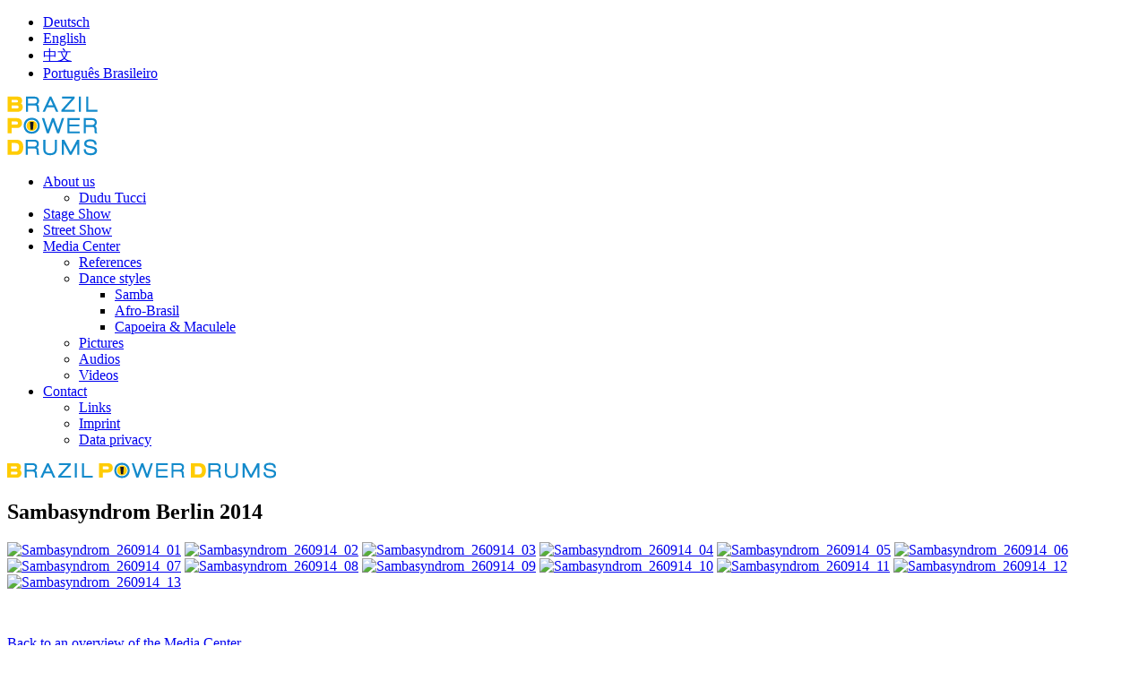

--- FILE ---
content_type: text/html; charset=utf-8
request_url: http://www.dudu-tucci-brasil-power-drums.com/index.php/media-center/pictures/102-sambasyndrom-berlin-2
body_size: 4405
content:
<!DOCTYPE HTML>
<html xmlns:og="http://ogp.me/ns#" xmlns:fb="https://www.facebook.com/2008/fbml"  lang="de" dir="ltr"  data-config='{"twitter":0,"plusone":0,"facebook":0,"style":"default"}'>

<head>
<meta charset="utf-8">
<meta http-equiv="X-UA-Compatible" content="IE=edge">
<meta name="viewport" content="width=device-width, initial-scale=1">
<base href="http://www.dudu-tucci-brasil-power-drums.com/index.php/media-center/pictures/102-sambasyndrom-berlin-2" />
	<meta name="keywords" content="Dudu Tucci, Brsasil Power Drums, Streetshow, Bühnenshow, Morena do Sol" />
	<meta name="author" content="Super User" />
	<meta name="description" content="Dudu Tucci und seine Band Brasil Power Drums spielen energiegeladen und voller Magie traditionelle und zeitgenössische Rhythmen Brasiliens, wie Samba, Samba-Reggae, Hip-Hop, Funk ebenso wie Maracatú und Ijexá." />
	<meta name="generator" content="Joomla! - Open Source Content Management" />
	<title>Brasil Power Drums - Sambasyndrom Berlin 2014</title>
	<link href="/templates/yoo_nite/favicon.ico" rel="shortcut icon" type="image/vnd.microsoft.icon" />
	<link href="/cache/widgetkit/widgetkit-9318aaf3.css" rel="stylesheet" type="text/css" />
	<link href="http://www.dudu-tucci-brasil-power-drums.com/media/plg_sketchcookies/stylesheets/styles.css" rel="stylesheet" type="text/css" />
	<style type="text/css">
.fb_edge_widget_with_comment{z-index:2000 !important;}
	</style>
	<script src="/media/jui/js/jquery.min.js?5eab72fb883621a3587a042d5571bbe0" type="text/javascript"></script>
	<script src="/media/jui/js/jquery-noconflict.js?5eab72fb883621a3587a042d5571bbe0" type="text/javascript"></script>
	<script src="/media/jui/js/jquery-migrate.min.js?5eab72fb883621a3587a042d5571bbe0" type="text/javascript"></script>
	<script src="/cache/widgetkit/widgetkit-2af154c1.js" type="text/javascript"></script>
	<script src="http://www.dudu-tucci-brasil-power-drums.com/media/plg_sketchcookies/scripts/general.min.js" type="text/javascript"></script>
	<script type="text/javascript">


window.cookieconsent_options = {"message":"Diese Webseite verwendet Cookies. Mit der Nutzung unserer Dienste erklären Sie sich damit einverstanden, dass wir Cookies verwenden. This website uses cookies. By using our services you agree that we use cookies.","dismiss":"OK","learnMore":"Mehr erfahren...","link":"/index.php/kontakt/datenschutz","theme":false, "expiryDays":365};
	</script>
	<meta property="og:type" content="website" />
	<script>(function(d, s, id) {
  var js, fjs = d.getElementsByTagName(s)[0];
  if (d.getElementById(id)) return;
  js = d.createElement(s); js.id = id;
  js.src = "//connect.facebook.net/de_DE/all.js#xfbml=1";
  fjs.parentNode.insertBefore(js, fjs);
}(document, 'script', 'facebook-jssdk'));</script>

<link rel="apple-touch-icon-precomposed" href="/templates/yoo_nite/apple_touch_icon.png">
<link rel="stylesheet" href="/templates/yoo_nite/css/bootstrap.css">
<link rel="stylesheet" href="/templates/yoo_nite/css/theme.css">
<link rel="stylesheet" href="/templates/yoo_nite/css/custom.css">
<script src="/templates/yoo_nite/warp/vendor/uikit/js/uikit.js"></script>
<script src="/templates/yoo_nite/warp/vendor/uikit/js/addons/autocomplete.js"></script>
<script src="/templates/yoo_nite/warp/vendor/uikit/js/addons/search.js"></script>
<script src="/templates/yoo_nite/warp/js/social.js"></script>
<script src="/templates/yoo_nite/js/theme.js"></script>
</head>

<body class="tm-isblog  tm-navbar-fixed tm-navbar-animated">

      <div class="tm-toolbar uk-clearfix">
       <div class="uk-container uk-container-center">
           <div class="uk-panel uk-panel-blank"><ul class="uk-subnav uk-subnav-line">
<li><a href="/index.php">Deutsch</a></li><li><a href="/index.php/bpd-en">English</a></li><li><a href="/index.php/about-us-cn">中文</a></li><li><a href="/index.php/sobre-nos">Português Brasileiro </a></li></ul></div>       </div>
   </div>
    
        <nav class="tm-navbar">
        <div class="uk-container uk-container-center">
            <div class="tm-navbar-center">

                                <div class="tm-nav-logo uk-hidden-small">
                    <a class="tm-logo uk-hidden-small" href="http://www.dudu-tucci-brasil-power-drums.com">
	<p><img src="/images/BPD_images/basic/Logo_BPD.png" alt="Logo BPD" /></p></a>
                </div>
                
                                <div class="tm-nav uk-hidden-small">
                    <div class="tm-nav-wrapper"><ul class="uk-navbar-nav uk-hidden-small">
<li class="uk-parent" data-uk-dropdown="{}"><a href="/index.php/bpd-en">About us</a><div class="uk-dropdown uk-dropdown-navbar uk-dropdown-width-1"><div class="uk-grid uk-dropdown-grid"><div class="uk-width-1-1"><ul class="uk-nav uk-nav-navbar"><li><a href="/index.php/bpd-en/dudu-tucci">Dudu Tucci</a></li></ul></div></div></div></li><li data-uk-dropdown="{}"><a href="/index.php/stage-show">Stage Show</a></li><li data-uk-dropdown="{}"><a href="/index.php/street-show">Street  Show</a></li><li class="uk-parent uk-active" data-uk-dropdown="{}"><a href="/index.php/media-center">Media Center</a><div class="uk-dropdown uk-dropdown-navbar uk-dropdown-width-1"><div class="uk-grid uk-dropdown-grid"><div class="uk-width-1-1"><ul class="uk-nav uk-nav-navbar"><li><a href="/index.php/media-center/references">References</a></li><li class="uk-parent"><a href="/index.php/media-center/dance-styles">Dance styles</a><ul class="uk-nav-sub"><li><a href="/index.php/media-center/dance-styles/samba">Samba</a></li><li><a href="/index.php/media-center/dance-styles/afro-brasil">Afro-Brasil</a></li><li><a href="/index.php/media-center/dance-styles/capoeira-maculele">Capoeira &amp; Maculele</a></li></ul></li><li class="uk-active"><a href="/index.php/media-center/pictures">Pictures</a></li><li><a href="/index.php/media-center/audios">Audios</a></li><li><a href="/index.php/media-center/videos">Videos</a></li></ul></div></div></div></li><li class="uk-parent" data-uk-dropdown="{}"><a href="/index.php/contact">Contact</a><div class="uk-dropdown uk-dropdown-navbar uk-dropdown-width-1"><div class="uk-grid uk-dropdown-grid"><div class="uk-width-1-1"><ul class="uk-nav uk-nav-navbar"><li><a href="/index.php/contact/links">Links</a></li><li><a href="/index.php/contact/imprint">Imprint</a></li><li><a href="/index.php/contact/data-privacy">Data privacy</a></li></ul></div></div></div></li></ul></div>
                </div>
                
                                    <a href="#offcanvas" class="uk-navbar-toggle uk-visible-small uk-vertical-align-middle" data-uk-offcanvas></a>
                
                                    <div class="uk-navbar-content uk-navbar-center uk-visible-small"><a class="tm-logo-small" href="http://www.dudu-tucci-brasil-power-drums.com">
	<img src="/images/BPD_images/basic/Logo_BPD_quer.png" alt="Logo BPD quer" /></a></div>
                
            </div>
        </div>
    </nav>
    
    
    <div class="tm-wrapper">

        
        
        
                <div class="tm-block-top-main tm-block-padding">
            <div class="uk-container uk-container-center">

                <div class="tm-middle uk-grid" data-uk-grid-match data-uk-grid-margin>

                                        <div class="tm-main uk-width-medium-1-1">

                        
                                                <main class="tm-content">

                            
                            
<article class="uk-article" data-permalink="http://www.dudu-tucci-brasil-power-drums.com/index.php/media-center/pictures/102-sambasyndrom-berlin-2">

	
		<h1 class="uk-article-title">
					Sambasyndrom Berlin 2014			</h1>
	
	
	
	
		<div>
		<p><span style="color: #dd1144; font-family: Monaco, Menlo, Consolas, 'Courier New', monospace; line-height: 18px; white-space: nowrap; background-color: #eaeaea;">
<div class="wk-gallery wk-gallery-wall clearfix round margin ">

		
			
					<a class="" href="/images/BPD_widgetkit_galleries/Gallery_Sambasyndrom/Sambasyndrom_260914_01.jpg" data-lightbox="group:69-697cd944385e4" title="BPD @ Sambasyndrom 2014" data-spotlight="on"><img src="/cache/widgetkit/gallery/69/Sambasyndrom_260914_01-a98b622170.jpg" width="300" height="200" alt="Sambasyndrom_260914_01" /></a>
				
		
			
					<a class="" href="/images/BPD_widgetkit_galleries/Gallery_Sambasyndrom/Sambasyndrom_260914_02.jpg" data-lightbox="group:69-697cd944385e4" title="BPD @ Sambasyndrom 2014" data-spotlight="on"><img src="/cache/widgetkit/gallery/69/Sambasyndrom_260914_02-60bcb05896.jpg" width="300" height="200" alt="Sambasyndrom_260914_02" /></a>
				
		
			
					<a class="" href="/images/BPD_widgetkit_galleries/Gallery_Sambasyndrom/Sambasyndrom_260914_03.jpg" data-lightbox="group:69-697cd944385e4" title="BPD @ Sambasyndrom 2014" data-spotlight="on"><img src="/cache/widgetkit/gallery/69/Sambasyndrom_260914_03-e4cc00b59a.jpg" width="300" height="200" alt="Sambasyndrom_260914_03" /></a>
				
		
			
					<a class="" href="/images/BPD_widgetkit_galleries/Gallery_Sambasyndrom/Sambasyndrom_260914_04.jpg" data-lightbox="group:69-697cd944385e4" title="BPD @ Sambasyndrom 2014" data-spotlight="on"><img src="/cache/widgetkit/gallery/69/Sambasyndrom_260914_04-53766de31c.jpg" width="300" height="200" alt="Sambasyndrom_260914_04" /></a>
				
		
			
					<a class="" href="/images/BPD_widgetkit_galleries/Gallery_Sambasyndrom/Sambasyndrom_260914_05.jpg" data-lightbox="group:69-697cd944385e4" title="BPD @ Sambasyndrom 2014" data-spotlight="on"><img src="/cache/widgetkit/gallery/69/Sambasyndrom_260914_05-8224d6d891.jpg" width="300" height="200" alt="Sambasyndrom_260914_05" /></a>
				
		
			
					<a class="" href="/images/BPD_widgetkit_galleries/Gallery_Sambasyndrom/Sambasyndrom_260914_06.jpg" data-lightbox="group:69-697cd944385e4" title="BPD @ Sambasyndrom 2014" data-spotlight="on"><img src="/cache/widgetkit/gallery/69/Sambasyndrom_260914_06-2bb51d8bf9.jpg" width="300" height="200" alt="Sambasyndrom_260914_06" /></a>
				
		
			
					<a class="" href="/images/BPD_widgetkit_galleries/Gallery_Sambasyndrom/Sambasyndrom_260914_07.jpg" data-lightbox="group:69-697cd944385e4" title="BPD @ Sambasyndrom 2014" data-spotlight="on"><img src="/cache/widgetkit/gallery/69/Sambasyndrom_260914_07-ae41d03803.jpg" width="300" height="200" alt="Sambasyndrom_260914_07" /></a>
				
		
			
					<a class="" href="/images/BPD_widgetkit_galleries/Gallery_Sambasyndrom/Sambasyndrom_260914_08.jpg" data-lightbox="group:69-697cd944385e4" title="BPD @ Sambasyndrom 2014" data-spotlight="on"><img src="/cache/widgetkit/gallery/69/Sambasyndrom_260914_08-6a4a0dc416.jpg" width="300" height="200" alt="Sambasyndrom_260914_08" /></a>
				
		
			
					<a class="" href="/images/BPD_widgetkit_galleries/Gallery_Sambasyndrom/Sambasyndrom_260914_09.jpg" data-lightbox="group:69-697cd944385e4" title="BPD @ Sambasyndrom 2014" data-spotlight="on"><img src="/cache/widgetkit/gallery/69/Sambasyndrom_260914_09-2faec10158.jpg" width="300" height="200" alt="Sambasyndrom_260914_09" /></a>
				
		
			
					<a class="" href="/images/BPD_widgetkit_galleries/Gallery_Sambasyndrom/Sambasyndrom_260914_10.jpg" data-lightbox="group:69-697cd944385e4" title="BPD @ Sambasyndrom 2014" data-spotlight="on"><img src="/cache/widgetkit/gallery/69/Sambasyndrom_260914_10-65d727c60f.jpg" width="300" height="200" alt="Sambasyndrom_260914_10" /></a>
				
		
			
					<a class="" href="/images/BPD_widgetkit_galleries/Gallery_Sambasyndrom/Sambasyndrom_260914_11.jpg" data-lightbox="group:69-697cd944385e4" title="BPD @ Sambasyndrom 2014" data-spotlight="on"><img src="/cache/widgetkit/gallery/69/Sambasyndrom_260914_11-61688c82a3.jpg" width="300" height="200" alt="Sambasyndrom_260914_11" /></a>
				
		
			
					<a class="" href="/images/BPD_widgetkit_galleries/Gallery_Sambasyndrom/Sambasyndrom_260914_12.jpg" data-lightbox="group:69-697cd944385e4" title="BPD @ Sambasyndrom 2014" data-spotlight="on"><img src="/cache/widgetkit/gallery/69/Sambasyndrom_260914_12-65edf16f61.jpg" width="300" height="200" alt="Sambasyndrom_260914_12" /></a>
				
		
			
					<a class="" href="/images/BPD_widgetkit_galleries/Gallery_Sambasyndrom/Sambasyndrom_260914_13.jpg" data-lightbox="group:69-697cd944385e4" title="BPD @ Sambasyndrom 2014" data-spotlight="on"><img src="/cache/widgetkit/gallery/69/Sambasyndrom_260914_13-6cc4aa9fe2.jpg" width="300" height="200" alt="Sambasyndrom_260914_13" /></a>
				
	
</div>

</span></p> 
	</div>
	
	
	
	
	
	
	
</article>
                        </main>
                        
                                                <section class="tm-main-bottom uk-grid" data-uk-grid-match="{target:'> div > .uk-panel'}" data-uk-grid-margin><div class="uk-width-1-1">
	<div class="uk-panel">
<div class="VombieLikeButton">

	<div class="fb-like" 
		data-href="https://www.facebook.com/pages/Brasil-Power-Drums/359009137460919"
		data-send="true" 
		data-layout="button_count"
		data-show-faces="true"  
		data-width="100" 
		data-action="like" 
		data-font="arial"
		data-colorscheme="light"
	>
	</div>
	
</div></div></div></section>
                        
                    </div>
                    
                                                            
                </div>

            </div>
        </div>
        
                <div class="tm-block-bottom-a tm-block-padding">
            <div class="uk-container uk-container-center">
                <section class="tm-bottom-a uk-grid" data-uk-grid-match="{target:'> div > .uk-panel'}" data-uk-grid-margin>
<div class="uk-width-1-1"><div class="uk-panel">
	<p><a href="/index.php/media-center" class="uk-button uk-button-primary">Back to an overview of the Media Center</a></p></div></div>
</section>
            </div>
        </div>
        
        
        
                <div class="tm-block-bottom-d tm-block-large-padding tm-block-light">
            <div class="uk-container uk-container-center">
                <section class="tm-bottom-d uk-grid uk-grid-divider" data-uk-grid-match="{target:'> div > .uk-panel'}" data-uk-grid-margin>
<div class="uk-width-1-1 uk-width-medium-2-3"><div class="uk-panel">
	<div class="uk-grid" data-uk-grid-match="{target:'.uk-panel'}" data-uk-grid-margin="">
<h1>BPD Kontakt/Contact/Contato&nbsp;<br />&amp; Booking</h1>
<div class="uk-width-medium-1-2">
<h4>Krista Zeissig-Tucci</h4>
<p>Schleiermacherstraße 24 <br /> 10961 Berlin, <br /> Germany</p>
</div>
<div class="uk-width-medium-1-2">
<h4>Kontakt/Contact/Contato</h4>
<p>Telefon/Telephone/Telefone: <br />+49 030 693 55 95 <br /> Email: info@brasil-power-drums.com</p>
<p><a href="/index.php/kontakt" class="uk-button uk-button-secondary">Kontakt</a> <a href="/index.php/contact" class="uk-button uk-button-secondary">Contact</a> <a href="/index.php/contato?lang=pt" class="uk-button uk-button-secondary">Contato</a></p>
</div>
</div></div></div>

<div class="uk-width-1-1 uk-width-medium-1-3"><div class="uk-panel">
	<div data-uk-scrollspy="{cls:'uk-animation-slide-right'}">
<h4 style="text-align: center;">BPD plays Contemporanea</h4>
<a href="http://www.contemporaneamusical.com.br/website/home/" target="_blank"><img src="/images/BPD_images/basic/logo_contemporanea.jpg" alt="Logo contemporanea" /></a></div></div></div>
</section>
            </div>
        </div>
        
                <div class="tm-block-footer">
            <div class="uk-container uk-container-center">

                <footer class="tm-footer tm-link-muted">

                                        <a class="tm-totop-scroller" data-uk-smooth-scroll href="#"></a>
                    
                    
                </footer>

            </div>
        </div>
        
    </div>

    
        <div id="offcanvas" class="uk-offcanvas">
        <div class="uk-offcanvas-bar"><ul class="uk-nav uk-nav-offcanvas">
<li class="uk-parent uk-active"><a href="/index.php/bpd-en">About us</a><ul class="uk-nav-sub"><li><a href="/index.php/bpd-en/dudu-tucci">Dudu Tucci</a></li></ul></li><li><a href="/index.php/stage-show">Stage Show</a></li><li><a href="/index.php/street-show">Street  Show</a></li><li class="uk-parent"><a href="/index.php/media-center">Media Center</a><ul class="uk-nav-sub"><li><a href="/index.php/media-center/references">References</a></li><li><a href="/index.php/media-center/dance-styles">Dance styles</a></li><li><a href="/index.php/media-center/pictures">Pictures</a></li><li><a href="/index.php/media-center/audios">Audios</a></li><li><a href="/index.php/media-center/videos">Videos</a></li></ul></li><li class="uk-parent"><a href="/index.php/contact">Contact</a><ul class="uk-nav-sub"><li><a href="/index.php/contact/links">Links</a></li><li><a href="/index.php/contact/imprint">Imprint</a></li><li><a href="/index.php/contact/data-privacy">Data privacy</a></li></ul></li></ul></div>
    </div>
    
</body>
</html>